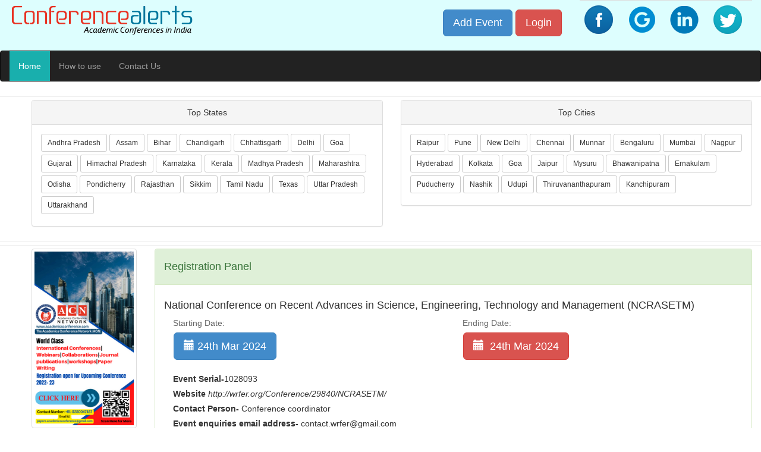

--- FILE ---
content_type: text/html; charset=UTF-8
request_url: https://www.conferencealerts.info/event_detail.php?EV-id=1028093&name=National-Conference-on-Recent-Advances-in-Science,-Engineering,-Technology-and-Management-(NCRASETM)
body_size: 3567
content:

<!DOCTYPE HTML>

<html>

<head>

<meta charset="utf-8">

    <meta http-equiv="X-UA-Compatible" content="IE=9">

    <meta name="viewport" content="width=device-width, initial-scale=1">

<title>Conference alerts : National Conference on Recent Advances in Science, Engineering, Technology and Management (NCRASETM)</title>

<!-- Bootstrap -->

<meta name="viewport" content="width=device-width, initial-scale=1">

<link href="css/bootstrap.css" rel='stylesheet' type='text/css' />

<link href="css/bootstrap.min.css" rel='stylesheet' type='text/css' />

<link href="css/style.css" rel="stylesheet" type="text/css" media="all" />

<!--[if IE]>

	<link rel="stylesheet" type="text/css" href="css/ie.css" />

<![endif]-->



<!-- start plugins -->

<script type="text/javascript" src="js/jquery.min.js"></script>

<script type="text/javascript" src="js/bootstrap.js"></script>

<script type="text/javascript" src="js/bootstrap.min.js"></script>


<script language="javascript" src="//www.conferencealerts.info/js/jquery.min.js"></script>
<script language="javascript" src="//www.conferencealerts.info/js/conferencealerts_in.js"></script>


<!-- Google tag (gtag.js) --> <script async src="https://www.googletagmanager.com/gtag/js?id=G-8JPM2P817Y"></script> <script> window.dataLayer = window.dataLayer || []; function gtag(){dataLayer.push(arguments);} gtag('js', new Date()); gtag('config', 'G-8JPM2P817Y'); </script>




 

</head>



<body>

<!-- container -->

<div class="container">

  

 
   <!-- header -->
   <div class="row" style="background:#ddfefe;" id="sign_upin" >
      <div class="col-sm-12 col-md-12 col-lg-5 logo" ><a href="//www.conferencealerts.info/"><img src="//www.conferencealerts.info/img/logo.png" border="0"></a></div>
      <div class="col-sm-12 col-md-12 col-lg-4 event-bttn" style="padding-top:16px;">
	  
	  	
  <a href="//www.conferencealerts.info/login.php" class="btn btn-danger btn-lg pull-right" style="margin-left:5px;">Login</a>
  <a href=//www.conferencealerts.info/"add_event.php" class="btn btn-primary btn-lg pull-right">Add Event</a>
			 
				 
				 
				 
      </div>
      <div class="col-sm-12 col-md-12 col-lg-3">
        <table class="table">
           <tr>
              <td width="48"><a href="https://www.facebook.com/conferencealerts.info" target="_blank"><img src="//www.conferencealerts.info/img/fb.png" width="48" height="48" border="0"></a></td>
              <td  width="48"><a href="https://conferencealerts.business.site/ " target="_blank"><img src="//www.conferencealerts.info/img/google-site.png" width="48" height="48" border="0"></a></td>
              <td width="48"><a href="https://www.linkedin.com/in/conferencealerts"><img src="//www.conferencealerts.info/img/in.png" width="48" height="48" border="0"></a></td>
              <td width="48"><a href="https://twitter.com/conf_alerts"><img src="//www.conferencealerts.info/img/twitter.png" width="48" height="48" border="0"></a></td>
           </tr>
        </table>
      </div>
   </div><!-- /header -->
   <!-- navigation -->
   <div class="row">
        <!-- navbar navbar-default -->
<nav class="navbar navbar-inverse" role="navigation">

<!-- navbar-header -->
<div class="navbar-header">

<button type="button" class="navbar-toggle" data-toggle="collapse" data-target=".navbar-collapse">

<span class="sr-only">Toggle Navigation</span>
<span class="icon-bar"></span>
<span class="icon-bar"></span>
<span class="icon-bar"></span>
</button>


</div><!-- /navbar-header --> 

<!-- navbar -->
<div class="navbar-collapse collapse">
<ul class="nav navbar-nav navbar-left">
<li class="active"><a href="./">Home</a></li>
<li><a href="faq.php">How to use</a></li>
<li><a href="Contact.php">Contact Us</a></li>
</ul>
</div><!-- /navbar -->
</nav><!-- /navbar navbar-default -->
</div><!-- /navigation -->



   <hr>

   <!-- conference-by-city -->

       
  <div class="row">
        
        <div class="container2">
        <div class="col-sm-12 col-md-12 col-lg-6">
		<div class="panel panel-default">
		<div class="panel-heading" style="text-align:center;">Top States</div>
		<div class="panel-body">           
             	<a href="state.php?state=Andhra Pradesh"  class="btn btn-default btn-sm" >Andhra Pradesh</a> 
	
		<a href="state.php?state=Assam"  class="btn btn-default btn-sm" >Assam</a> 
	
		<a href="state.php?state=Bihar"  class="btn btn-default btn-sm" >Bihar</a> 
	
		<a href="state.php?state=Chandigarh"  class="btn btn-default btn-sm" >Chandigarh</a> 
	
		<a href="state.php?state=Chhattisgarh"  class="btn btn-default btn-sm" >Chhattisgarh</a> 
	
		<a href="state.php?state=Delhi"  class="btn btn-default btn-sm" >Delhi</a> 
	
		<a href="state.php?state=Goa"  class="btn btn-default btn-sm" >Goa</a> 
	
		<a href="state.php?state=Gujarat"  class="btn btn-default btn-sm" >Gujarat</a> 
	
		<a href="state.php?state=Himachal Pradesh"  class="btn btn-default btn-sm" >Himachal Pradesh</a> 
	
		<a href="state.php?state=Karnataka"  class="btn btn-default btn-sm" >Karnataka</a> 
	
		<a href="state.php?state=Kerala"  class="btn btn-default btn-sm" >Kerala</a> 
	
		<a href="state.php?state=Madhya Pradesh"  class="btn btn-default btn-sm" >Madhya Pradesh</a> 
	
		<a href="state.php?state=Maharashtra"  class="btn btn-default btn-sm" >Maharashtra</a> 
	
		<a href="state.php?state=Odisha"  class="btn btn-default btn-sm" >Odisha</a> 
	
		<a href="state.php?state=Pondicherry"  class="btn btn-default btn-sm" >Pondicherry</a> 
	
		<a href="state.php?state=Rajasthan"  class="btn btn-default btn-sm" >Rajasthan</a> 
	
		<a href="state.php?state=Sikkim"  class="btn btn-default btn-sm" >Sikkim</a> 
	
		<a href="state.php?state=Tamil Nadu"  class="btn btn-default btn-sm" >Tamil Nadu</a> 
	
		<a href="state.php?state=Texas"  class="btn btn-default btn-sm" >Texas</a> 
	
		<a href="state.php?state=Uttar Pradesh"  class="btn btn-default btn-sm" >Uttar Pradesh</a> 
	
		<a href="state.php?state=Uttarakhand"  class="btn btn-default btn-sm" >Uttarakhand</a> 
	
		    </div>
        </div>
		</div>
		
       <div class="col-sm-12 col-md-12 col-lg-6">
	   <div class="panel panel-default">
		<div class="panel-heading"  style="text-align:center;">Top Cities</div> 
        
        <div class="panel-body">    
        		<a href="city.php?city=Raipur" class="btn btn-default btn-sm">Raipur</a> 
    
             	<a href="city.php?city=Pune" class="btn btn-default btn-sm">Pune</a> 
	
		<a href="city.php?city=New Delhi" class="btn btn-default btn-sm">New Delhi</a> 
	
		<a href="city.php?city=Chennai" class="btn btn-default btn-sm">Chennai</a> 
	
		<a href="city.php?city=Munnar" class="btn btn-default btn-sm">Munnar</a> 
	
		<a href="city.php?city=Bengaluru" class="btn btn-default btn-sm">Bengaluru</a> 
	
		<a href="city.php?city=Mumbai" class="btn btn-default btn-sm">Mumbai</a> 
	
		<a href="city.php?city=Nagpur" class="btn btn-default btn-sm">Nagpur</a> 
	
		<a href="city.php?city=Hyderabad" class="btn btn-default btn-sm">Hyderabad</a> 
	
		<a href="city.php?city=Kolkata" class="btn btn-default btn-sm">Kolkata</a> 
	
		<a href="city.php?city=Goa" class="btn btn-default btn-sm">Goa</a> 
	
		<a href="city.php?city=Jaipur" class="btn btn-default btn-sm">Jaipur</a> 
	
		<a href="city.php?city=Mysuru" class="btn btn-default btn-sm">Mysuru</a> 
	
		<a href="city.php?city=Bhawanipatna" class="btn btn-default btn-sm">Bhawanipatna</a> 
	
		<a href="city.php?city=Ernakulam" class="btn btn-default btn-sm">Ernakulam</a> 
	
		<a href="city.php?city=Puducherry" class="btn btn-default btn-sm">Puducherry</a> 
	
	
		<a href="city.php?city=Nashik" class="btn btn-default btn-sm">Nashik</a> 
	
		<a href="city.php?city=Udupi" class="btn btn-default btn-sm">Udupi</a> 
	
		<a href="city.php?city=Thiruvananthapuram" class="btn btn-default btn-sm">Thiruvananthapuram</a> 
	
		<a href="city.php?city=Kanchipuram" class="btn btn-default btn-sm">Kanchipuram</a> 
	
		</div>
		
        </div>
        </div>
		</div>
     </div>
   <!-- /conference-by-city -->

     <hr>

     <!-- add -->


     <!-- /add -->

     <hr>

<!-- conference-by-states -->



<div class="row">



   <div class="container2">

   <div class="collapsable col-md-2 col-lg-2"> 
     <div>
	 
	 
		 
		 
		  		 
		 <a href="https://www.CONFERENCEALERTS.INFO/groupromote.php?group=8" target="_blank"><img src="http://www.conferencealerts.net/ad/1655530800www.academicsconference.com.png" class="img-thumbnail" style="width:200px;"></a>
		 
		 		 
		 <a href="https://www.CONFERENCEALERTS.INFO/groupromote.php?group=4" target="_blank"><img src="http://www.conferencealerts.net/ad/1590218908The ires.jpg" class="img-thumbnail" style="width:200px;"></a>
		 
		 		 
		 <a href="http://www.wrfer.org/" target="_blank"><img src="http://www.conferencealerts.net/ad/1490357819wrfer.jpg" class="img-thumbnail" style="width:200px;"></a>
		 
		      </div>
	 </div>



 <div class="col-sm-12 col-md-8 col-lg-10">

       <div class="row">

<div class="panel panel-success">

         <div class="panel-heading"><h4>Registration Panel</h4></div>

            <div class="panel-body">

               <h4><span class="form_heading">

                 National Conference on Recent Advances in Science, Engineering, Technology and Management (NCRASETM)
               </span></h4>

               <div class="row">

               <div class="col-lg-6">

               <label>Starting Date:</label><br><button type="button" class="btn btn-lg btn-primary"><span class="glyphicon glyphicon-calendar"></span>&nbsp;24th Mar 2024</button>

               </div>

               <div class="col-lg-6">

               <label>Ending Date:</label><br><button type="button" class="btn btn-lg btn-danger"><span class="glyphicon glyphicon-calendar"></span>&nbsp; 24th Mar 2024</button>

               </div>

              </div>

              <div class="row" style="margin-top:10px;">

                 <div class="col-lg-12">

                   <h5><b>Event Serial-</b><span class="ev_mn">1028093</span></h5>

                   <h5><b>Website</b>  <i><a href="http://wrfer.org/Conference/29840/NCRASETM/" class="conflist" target="_blank">

						        http://wrfer.org/Conference/29840/NCRASETM/</a></i></h5>

                   <h5><b>Contact Person-</b><span class="table_content">

                     Conference coordinator
                   </span></h5>	

                   <h5><b>Event enquiries email address-</b><span class="table_content">

                     <a href="/cdn-cgi/l/email-protection" class="__cf_email__" data-cfemail="462529283227253268313420233406212b272f2a6825292b">[email&#160;protected]</a>
                   </span></h5>

                   <h5><b>Deadline for abstracts/proposals:</b> <font color="#FF0000"> <span class="table_content">

                     2024-03-09
                   </span></font></h5>

                   <h5><b>Organized by:</b> <span class="table_content">

                     wrfer
                   </span></h5>

                   <h5><b>Venue:</b> <span class="table_content">

                     Shimla,&nbsp; 
                     Himachal Pradesh,&nbsp; 
                     <span class="in_error">

                     India
                     </span></span></h5>

                  </div>

              </div>

              <hr>

              <h4 style="text-decoration:underline;">About Event</h4>

              <p><span class="table_content">

                NCRASETM is to bring together innovative academics and industrial experts in the field of Science, Engineering, Technology and Management to a common forum. All the registered papers will be published by the World Research Library and will be submitted for review for indexing by Google Scholar etc.

This Conference is sponsored by  many International institutes. The conference would offer a large number of invited lectures from renowned speakers all over the country. The Best paper awards will be given for the papers judged to make the most significant contribution to the conference.
              </span></p>

              

              

              

               <h3> Related Event </h3>



              

              <div class="conf-event-box-sec">

<ul>



<div id="loading_events">

 




 </div>

 </ul>

 </div>

              

              

              

              

              

            </div>

            

            

            

            

            

                

<div class="row">

<div class="col-md-12">

<a href="https://www.conferencealerts.info/event_detail.php?EV-id=1028093&name=National-Conference-on-Recent-Advances-in-Science,-Engineering,-Technology-and-Management-(NCRASETM)">wrfer Conference</a>,

<a href="https://www.conferencealerts.info/event_detail.php?EV-id=1028093&name=National-Conference-on-Recent-Advances-in-Science,-Engineering,-Technology-and-Management-(NCRASETM)"> Upcoming Conferences in wrfer</a>,

<a href="https://www.conferencealerts.info/event_detail.php?EV-id=1028093&name=National-Conference-on-Recent-Advances-in-Science,-Engineering,-Technology-and-Management-(NCRASETM)"> Business conferences in wrfer</a>,

<a href="https://www.conferencealerts.info/event_detail.php?EV-id=1028093&name=National-Conference-on-Recent-Advances-in-Science,-Engineering,-Technology-and-Management-(NCRASETM)"> International Conferences in wrfer</a>,

<a href="https://www.conferencealerts.info/event_detail.php?EV-id=1028093&name=National-Conference-on-Recent-Advances-in-Science,-Engineering,-Technology-and-Management-(NCRASETM)"> Virtual Conferences in wrfer</a>,

<a href="https://www.conferencealerts.info/event_detail.php?EV-id=1028093&name=National-Conference-on-Recent-Advances-in-Science,-Engineering,-Technology-and-Management-(NCRASETM)"> Web Conferences in wrfer</a>,

<a href="https://www.conferencealerts.info/event_detail.php?EV-id=1028093&name=National-Conference-on-Recent-Advances-in-Science,-Engineering,-Technology-and-Management-(NCRASETM)"> Conference Alerts in wrfer</a>,

<a href="https://www.conferencealerts.info/event_detail.php?EV-id=1028093&name=National-Conference-on-Recent-Advances-in-Science,-Engineering,-Technology-and-Management-(NCRASETM)"> IT Conferences in wrfer</a>,

<a href="https://www.conferencealerts.info/event_detail.php?EV-id=1028093&name=National-Conference-on-Recent-Advances-in-Science,-Engineering,-Technology-and-Management-(NCRASETM)"> Main Event in wrfer</a>,

<a href="https://www.conferencealerts.info/event_detail.php?EV-id=1028093&name=National-Conference-on-Recent-Advances-in-Science,-Engineering,-Technology-and-Management-(NCRASETM)"> Online Conferences in wrfer</a>,

<a href="https://www.conferencealerts.info/event_detail.php?EV-id=1028093&name=National-Conference-on-Recent-Advances-in-Science,-Engineering,-Technology-and-Management-(NCRASETM)"> Paper Presentation in wrfer</a>,

<a href="https://www.conferencealerts.info/event_detail.php?EV-id=1028093&name=National-Conference-on-Recent-Advances-in-Science,-Engineering,-Technology-and-Management-(NCRASETM)"> Bio Technology Conferences in wrfer</a>,

<a href="https://www.conferencealerts.info/event_detail.php?EV-id=1028093&name=National-Conference-on-Recent-Advances-in-Science,-Engineering,-Technology-and-Management-(NCRASETM)"> Academic International Conferences in wrfer</a>



</div>

</div>

            

            

            

            

            

            

            

        </div>

       </div>

</div>

</div>

</div>

<!-- /conference-by-state -->

<hr>

<!-- conference-by-topic -->


<!-- /conference-by-topic -->

<hr>



<hr>

<!-- footer -->

  

    <div class="row" style="background:#ddfefe;">

  <div class="container2" style="padding:30px;">

    <div class="col-sm-12 col-md-12 col-lg-6">Copyright &copy; 2015, All Rights Reserved.</div>

  </div>


</div> 


<!-- /footer -->

<hr>

</div><!-- /container -->

<script data-cfasync="false" src="/cdn-cgi/scripts/5c5dd728/cloudflare-static/email-decode.min.js"></script><script defer src="https://static.cloudflareinsights.com/beacon.min.js/vcd15cbe7772f49c399c6a5babf22c1241717689176015" integrity="sha512-ZpsOmlRQV6y907TI0dKBHq9Md29nnaEIPlkf84rnaERnq6zvWvPUqr2ft8M1aS28oN72PdrCzSjY4U6VaAw1EQ==" data-cf-beacon='{"version":"2024.11.0","token":"cf89c9be1463493babf7f59986395eec","r":1,"server_timing":{"name":{"cfCacheStatus":true,"cfEdge":true,"cfExtPri":true,"cfL4":true,"cfOrigin":true,"cfSpeedBrain":true},"location_startswith":null}}' crossorigin="anonymous"></script>
</body>

</html>



--- FILE ---
content_type: text/css
request_url: https://www.conferencealerts.info/css/style.css
body_size: 186
content:
ul.foot-nav li {
	float:left;
	list-style:none;
	margin-right:15px;
}
.topic-1 {
background:#F7C8BF; 
padding:5px; 
border-radius:5px; 
margin-bottom:5px;
border:1px solid #666;
width:auto;
}
.topic-2 {
background:#C7EFF1; 
padding:5px; 
border-radius:5px; 
margin-bottom:5px;
border:1px solid #666;
float:left;
width:auto;
}

.form-container {
	margin:80px auto;
	margin-bottom:10px;
	padding: 20px 20px 20px;
  width: 450px;
  background: white;
  border-radius: 3px;
  -webkit-box-shadow: 0 0 200px rgba(255, 255, 255, 0.5), 0 1px 2px rgba(0, 0, 0, 0.3);
  box-shadow: 0 0 200px rgba(255, 255, 255, 0.5), 0 1px 2px rgba(0, 0, 0, 0.3);
}
@media (min-width:1200px) {
	.form-container {
		margin-left:100%;
	}
}
@media (max-width:550px) {
	.form-container {
		width:350px;
	}
}
.form-container h1 {
  margin: -20px -20px 21px;
  line-height: 40px;
  font-size: 15px;
  font-weight: bold;
  color: #555;
  text-align: center;
  text-shadow: 0 1px white;
  background: #f3f3f3;
  border-bottom: 1px solid #cfcfcf;
  border-radius: 3px 3px 0 0;
  background-image: -webkit-linear-gradient(top, whiteffd, #eef2f5);
  background-image: -moz-linear-gradient(top, whiteffd, #eef2f5);
  background-image: -o-linear-gradient(top, whiteffd, #eef2f5);
  background-image: linear-gradient(to bottom, whiteffd, #eef2f5);
  -webkit-box-shadow: 0 1px whitesmoke;
  box-shadow: 0 1px whitesmoke;
}
.login-help {
  margin: 20px -12px;
  font-size: 16px;
  color: white;
  text-align: center;
  text-shadow: 0 1px #2a85a1;
  width:400px;
}
.login-help a {
  color: #cce7fa;
  text-decoration: none;
}
.login-help a:hover {
  text-decoration: underline;
}
.login p {
  margin: 20px 0 0;
}
@media (min-width:1200px) {
	.login-help {
		margin-left:103%;
	}
}
.state {
	margin:1px;
}

@media screen and (max-width:380px) and (min-width:301px) {
.logo img{
    width:100%;
}
.table {
    width: 100%;
    display: block;
}
.table tbody{
    display: block;
}
.table tr{
    display:block;
}
}

@media screen and (max-width:768px) and (min-width:576px) {
.logo img{
    width:46%;
	float:left;
}
.event-bttn{
   width: 53%;
   float: left;
}
}

@media screen and (max-width:991px) and (min-width:769px) {
.collapsable{
    display:none;
}
}

--- FILE ---
content_type: text/javascript
request_url: https://www.conferencealerts.info/js/conferencealerts_in.js
body_size: 96
content:
function putt_date(ref_place_name,date)
	{
	$.get('select_date.php',{date:date},function(d){$('#'+ref_place_name+'_div').html(d);});
	}

function load_by_top_search(state_list,topic_list,ev_start_date,ev_end_date,country_s)
	{
	$.get('search_upconf_list.php',{state_list:state_list,topic_list:topic_list,ev_start_date:ev_start_date,ev_end_date:ev_end_date,country_s:country_s},function(d){$('#srh_conf_load').html(d);});
	}

function load_org_page(page)
	{
 	$('#org_sub_page').html("<img src='images/loading.gif'  />");				
	$.get(page,{},function(msg){$('#org_sub_page').html(msg);});
	}
// JavaScript Document
$(function(){		   
$('#loginForm').submit(function(e){									
e.preventDefault();
var form=$(this);
var post_data=form.serialize();
var post_url=form.attr('action');
$('#log_err').html("<img src='images/loading.gif' />");
  $.ajax({
  type:"POST",
  url:post_url,
  data:post_data,
  success:function(msg){$('#log_err').html(msg);}
  });
  });
  });


function error_login()
{
	$('#log_err').html('Error Id Or Password');
	$('#user_id').addClass('error_text');
	$('#log_pass').addClass('error_text');
	
}

function success_login(page)
{
	window.location =page;
}





function logout()
	{
		
	$.get("logout.php",{},function(d){$('#sign_upin').html(d);});
	}
	
function get_popular_state_list(country)	
	{
	$.get('get_popular_state_list.php',{country:country},function(d){$('#popular_state_list').html(d);});
	}
	
		
		
		
		
